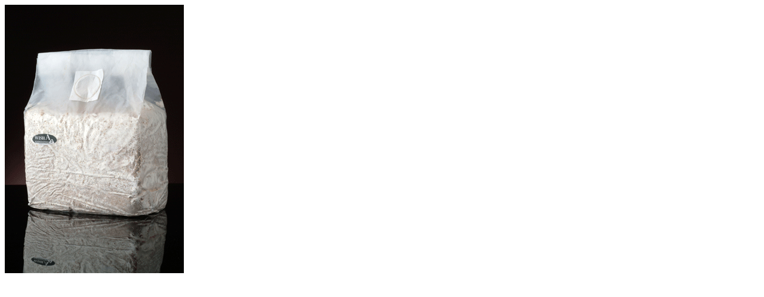

--- FILE ---
content_type: text/html
request_url: https://kinokonoyama.com/2-ba.htm
body_size: 820
content:
<!DOCTYPE HTML PUBLIC "-//W3C//DTD HTML 4.01 Transitional//EN">
<HTML>
<HEAD>
<META http-equiv="Content-Type" content="text/html; charset=Shift_JIS">
<META name="GENERATOR" content="IBM WebSphere Studio Homepage Builder Version 8.0.0.0 for Windows">
<META http-equiv="Content-Style-Type" content="text/css">
<TITLE>WISH-A ブロック3500cc</TITLE>
</HEAD>
<BODY>
<P><IMG src="img/ba-0.gif" width="300" height="450" border="0"></P>
<SCRIPT type="text/javascript"><!--
var _JustAnalyticsConfig = {
	'siteid': '23317',
	'domain': 'www.kinokonoyama.com',
	'path': '/',
	'filepath': '/2-ba.htm'
};
// -->
</SCRIPT><SCRIPT type="text/javascript" src="http://tracker.kantan-access.com/js/ja.js"></SCRIPT><NOSCRIPT><IMG width="1" height="1" alt="" src="http://tracker.kantan-access.com/jana_tracker/track4ns.gif?sid=23317&t=WISH-A+%83u%83%8D%83b%83N3500cc&p=%2F2-ba.htm&cs=Shift_JIS"></NOSCRIPT></BODY>
</HTML>